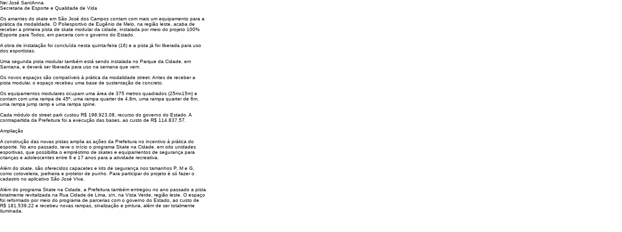

--- FILE ---
content_type: text/html
request_url: https://museudeesportes.sjc.sp.gov.br/noticia_completa_sub.asp?codigo=2189
body_size: 1348
content:

<link href="ESTILOS.CSS" rel="stylesheet" type="text/css">
<style type="text/css">
<!--
body {
	margin-left: 0px;
	margin-top: 0px;
	margin-right: 0px;
	margin-bottom: 0px;
}
-->
</style>
<table width="425" height="300" cellpadding="0" cellspacing="0" border="0">
<tr>
		<td valign="top"><div align="left">
	      Nei Jos� SantAnna<br>Secretaria de Esporte e Qualidade de Vida<br><br>Os amantes do skate em S�o Jos� dos Campos contam com mais um equipamento para a pr�tica da modalidade. O Poliesportivo de Eug�nio de Melo, na regi�o leste, acaba de receber a primeira pista de skate modular da cidade, instalada por meio do projeto 100% Esporte para Todos, em parceria com o governo do Estado.<br><br>A obra de instala��o foi conclu�da nesta quinta-feira (16) e a pista j� foi liberada para uso dos esportistas.<br><br>Uma segunda pista modular tamb�m est� sendo instalada no Parque da Cidade, em Santana, e dever� ser liberada para uso na semana que vem.<br><br>Os novos espa�os s�o compat�veis � pr�tica da modalidade street. Antes de receber a pista modular, o espa�o recebeu uma base de sustenta��o de concreto.<br><br>Os equipamentos modulares ocupam uma �rea de 375 metros quadrados (25mx15m) e contam com uma rampa de 45�, uma rampa quarter de 4,8m, uma rampa quarter de 6m, uma rampa jump ramp e uma rampa spine.<br><br>Cada m�dulo do street park custou R$ 198.923,08, recurso do governo do Estado. A contrapartida da Prefeitura foi a execu��o das bases, ao custo de R$ 114.837,57.<br><br>Amplia��o<br><br>A constru��o das novas pistas amplia as a��es da Prefeitura no incentivo � pr�tica do esporte. No ano passado, teve o in�cio o programa Skate na Cidade, em oito unidades esportivas, que possibilita o empr�stimo de skates e equipamentos de seguran�a para crian�as e adolescentes entre 6 e 17 anos para a atividade recreativa.<br><br>Al�m do skate, s�o oferecidos capacetes e kits de seguran�a nos tamanhos P, M e G, como cotoveleira, joelheira e protetor de punho. Para participar do projeto � s� fazer o cadastro no aplicativo S�o Jos� Viva.<br><br>Al�m do programa Skate na Cidade, a Prefeitura tamb�m entregou no ano passado a pista totalmente revitalizada na Rua Cidade de Lima, s/n, na Vista Verde, regi�o leste. O espa�o foi reformado por meio do programa de parcerias com o governo do Estado, ao custo de R$ 181.539,22 e recebeu novas rampas, sinaliza��o e pintura, al�m de ser totalmente iluminada.
		  </div></td>
  </tr>
</table>